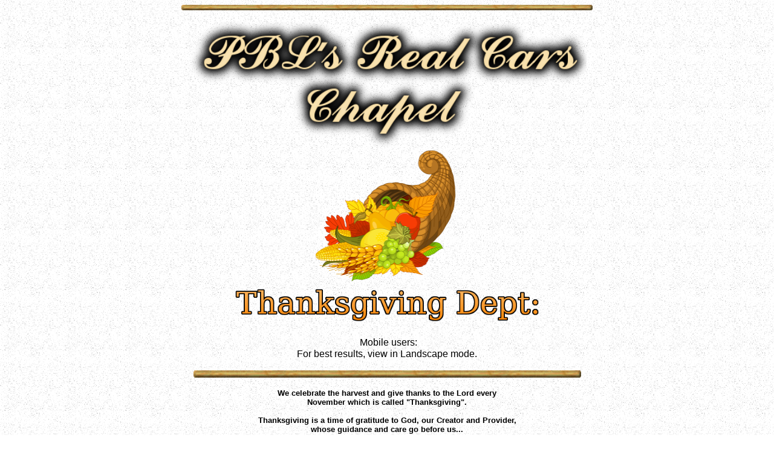

--- FILE ---
content_type: text/html
request_url: http://www.pblsrealcars.com/Thanksgiving.html
body_size: 1777
content:
<!DOCTYPE html PUBLIC "-//W3C//DTD HTML 4.01 Transitional//EN">
<html>
  <head>
    <meta http-equiv="content-type" content="text/html; charset=UTF-8">
    <title>Thanksgiving</title>
  </head>
  <body link="#0000EE" vlink="#551A8B" text="#000000" bgcolor="#FFFFFF"
    alink="#EE0000" background="back-white-soft.gif">
    <div align="center"><img src="bar-wood.gif" alt="" width="680"
        height="9"><br>
      <br>
      <img src="Thanksgiving-logo.png" alt="" width="660" height="208"><br>
      <img src="Thansgiving-1.png" alt="" width="255" height="229"><br>
      <font size="+1"><b><font face="Arial"><img src="z-Thanks.png"
              alt="" width="514" height="66"><br>
          </font></b></font><br>
      <font size="+1"><b><font face="Arial">&nbsp;</font></b></font><font
        face="Arial"><font face="Arial">Mobile users:<br>
          For best results, view in Landscape mode.</font></font><b><font
          face="Arial"><font size="-1"><font face="Arial"><br>
            </font></font></font><br>
      </b> <img src="bar-wood.gif" alt="" width="641" height="12"><br>
      <br>
      <font face="Arial" size="-1"><b>We celebrate the harvest and give
          thanks to the Lord every<br>
          November which is called "Thanksgiving".<br>
        </b><b><br>
          Thanksgiving is a time of gratitude to God, our Creator and
          Provider,<br>
          whose guidance and care go before us...<br>
          and whose love is with us forever.<br>
        </b></font><font size="-1"><br>
        <font face="Arial"><b>When you think of Thanksgiving, you think
            of turkey dinner,<br>
            pumpkin pie,<br>
            Macy's parade, football, and getting together with families.<br>
            But the <u>most</u> important reason we celebrate
            Thanksgiving<br>
            is to thank Jesus for <u>everything</u> He has given to us.<br>
            That <font color="#999900"><font color="#000000">is how
                Thanksgiving started with<br>
                the Pilgrims and the Indians.</font></font></b></font><font
          face="Arial"><b><font color="#999900"><br>
            </font></b><b><br>
          </b><b> </b><b>'Always giving thanks to God the Father for
            everything,<br>
            in the name of our Lord Jesus Christ.'<br>
          </b><i>Ephesians 5:20</i><b><br>
            <br>
          </b><b>Oh, give thanks to the Lord</b><b>, for</b><b> He is</b><b>
            good!</b><b><br>
            For His mercy endures forever.<br>
          </b><i>1 Chronicles 16:34</i><b><br>
          </b></font><br>
        <font face="Arial"><b>Thanksgiving is the expression of
            gratitude and the<br>
            giving of thanks.<br>
            Being thankful is a feeling and a show of gratitude.<br>
            <br>
          </b><b>Thanksgiving is a time to praise and thank Jesus, who
            has<br>
            given</b><b> us <u>so</u> much. This is also something we
            need to<br>
            do <u>every</u> day,</b><b> <u>not</u> just Thanksgiving
            Day.<br>
          </b></font></font><font face="Arial"><font size="-1"><b><span
              class="text 1Chr-16-34"><br>
            </span><span class="text 1Chr-16-34">'Enter into His gates
              with thanksgiving,<br>
              And into His courts with praise.</span><br>
            Be thankful to Him, and bless His name.'<br>
          </b><i>Psalms 100:4</i></font><b><b><br>
            <img src="Thansgiving-turkey.png" alt="" width="263"
              height="227"><br>
          </b></b></font><font face="Arial"><b>Turkey Fun Facts:</b></font><font
        face="Arial"><b><b><br>
          </b></b></font><br>
      <font face="Arial"><font size="-1"><b>About 90% of Americans eat
            turkey on Thanksgiving Day.<br>
            <br>
            Around 300 million turkeys are raised annually in<br>
            the U.S., 45 million are consumed at Thanksgiving.<br>
            <br>
            The first meal that was eaten on the moon<br>
            by astronauts Neil Armstrong and Buzz Aldrin<br>
            was roasted turkey and all the trimmings.</b></font><b><br>
        </b><b><b><strong><br>
              <br>
            </strong></b></b></font><b><b><a
            href="http://www.pblsrealcars.com/Thankgiving2.html"><img
              src="Thanksgiving-button-1.png" alt="" width="337"
              height="50" border="0"></a><br>
          <br>
          <br>
          <img src="bar-white.gif" alt="" width="603" height="14"><br>
          <br>
          <br>
          <br>
          <a href="http://www.pblsrealcars.com/Holidays.html"><img
              src="PBL-Holidays-button.png" alt="" width="215"
              height="50" border="0"></a><br>
          <br>
          <br>
          <br>
          <br>
          <br>
          <a href="http://www.pblsrealcars.com/chapel.html"><img
              src="PBL-Chapel-button.png" alt="" width="355" height="48"
              border="0"></a><font face="Arial" color="#ff9966"
            size="-2"> <br>
            <br>
            <br>
            <br>
            <br>
            <br>
            <br>
            <a href="http://www.pblsrealcars.com/contents.html"><img
                src="z-main-button.png" alt="" width="198" height="53"
                border="0"></a><br>
          </font> <br>
          <br>
          <img src="A-gold-bar-2.gif" alt="" width="687" height="16"><br>
        </b></b></div>
    <b><b> </b></b>
  </body>
</html>
